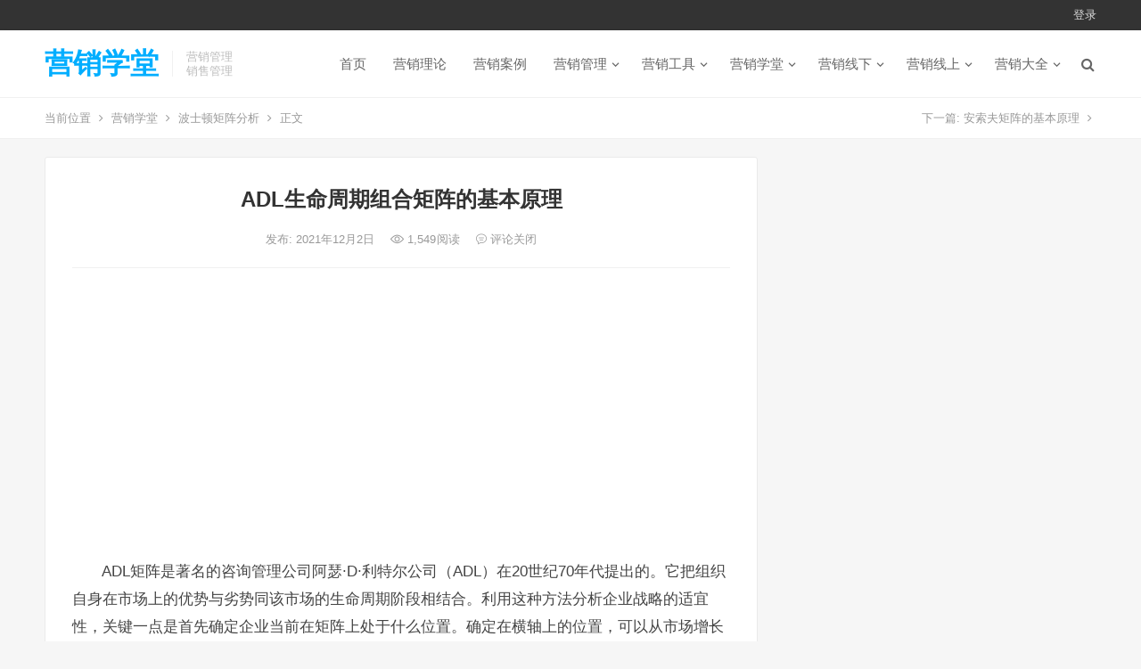

--- FILE ---
content_type: text/html; charset=utf-8
request_url: https://www.google.com/recaptcha/api2/aframe
body_size: 269
content:
<!DOCTYPE HTML><html><head><meta http-equiv="content-type" content="text/html; charset=UTF-8"></head><body><script nonce="mV_VZIRSeVt4NfkW-Q3HJw">/** Anti-fraud and anti-abuse applications only. See google.com/recaptcha */ try{var clients={'sodar':'https://pagead2.googlesyndication.com/pagead/sodar?'};window.addEventListener("message",function(a){try{if(a.source===window.parent){var b=JSON.parse(a.data);var c=clients[b['id']];if(c){var d=document.createElement('img');d.src=c+b['params']+'&rc='+(localStorage.getItem("rc::a")?sessionStorage.getItem("rc::b"):"");window.document.body.appendChild(d);sessionStorage.setItem("rc::e",parseInt(sessionStorage.getItem("rc::e")||0)+1);localStorage.setItem("rc::h",'1768654949353');}}}catch(b){}});window.parent.postMessage("_grecaptcha_ready", "*");}catch(b){}</script></body></html>